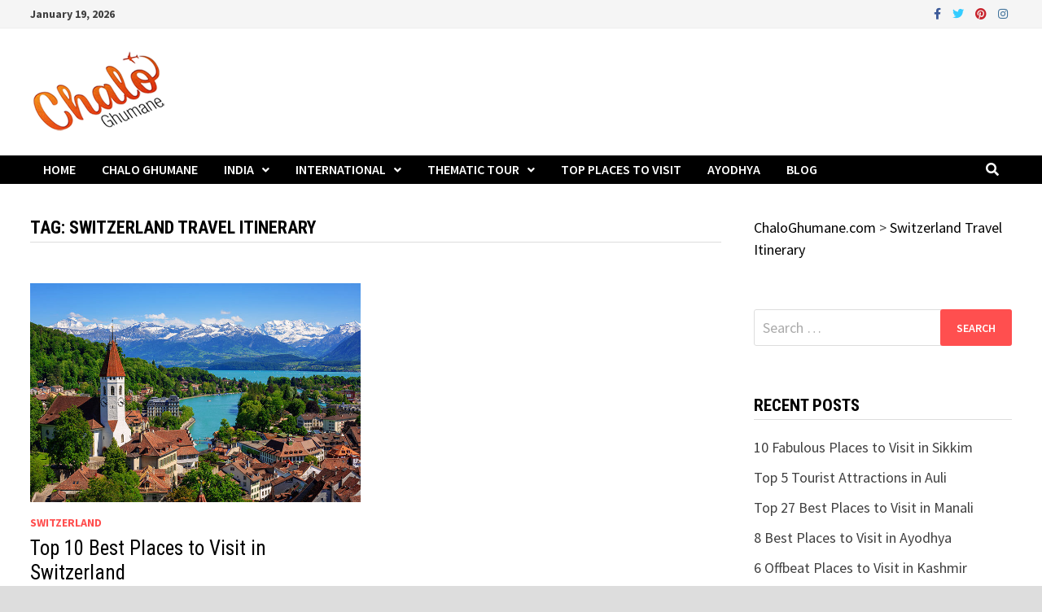

--- FILE ---
content_type: text/html; charset=utf-8
request_url: https://www.google.com/recaptcha/api2/aframe
body_size: 269
content:
<!DOCTYPE HTML><html><head><meta http-equiv="content-type" content="text/html; charset=UTF-8"></head><body><script nonce="sxGXr1eFjjzWY_RZBf5gaw">/** Anti-fraud and anti-abuse applications only. See google.com/recaptcha */ try{var clients={'sodar':'https://pagead2.googlesyndication.com/pagead/sodar?'};window.addEventListener("message",function(a){try{if(a.source===window.parent){var b=JSON.parse(a.data);var c=clients[b['id']];if(c){var d=document.createElement('img');d.src=c+b['params']+'&rc='+(localStorage.getItem("rc::a")?sessionStorage.getItem("rc::b"):"");window.document.body.appendChild(d);sessionStorage.setItem("rc::e",parseInt(sessionStorage.getItem("rc::e")||0)+1);localStorage.setItem("rc::h",'1768764793024');}}}catch(b){}});window.parent.postMessage("_grecaptcha_ready", "*");}catch(b){}</script></body></html>